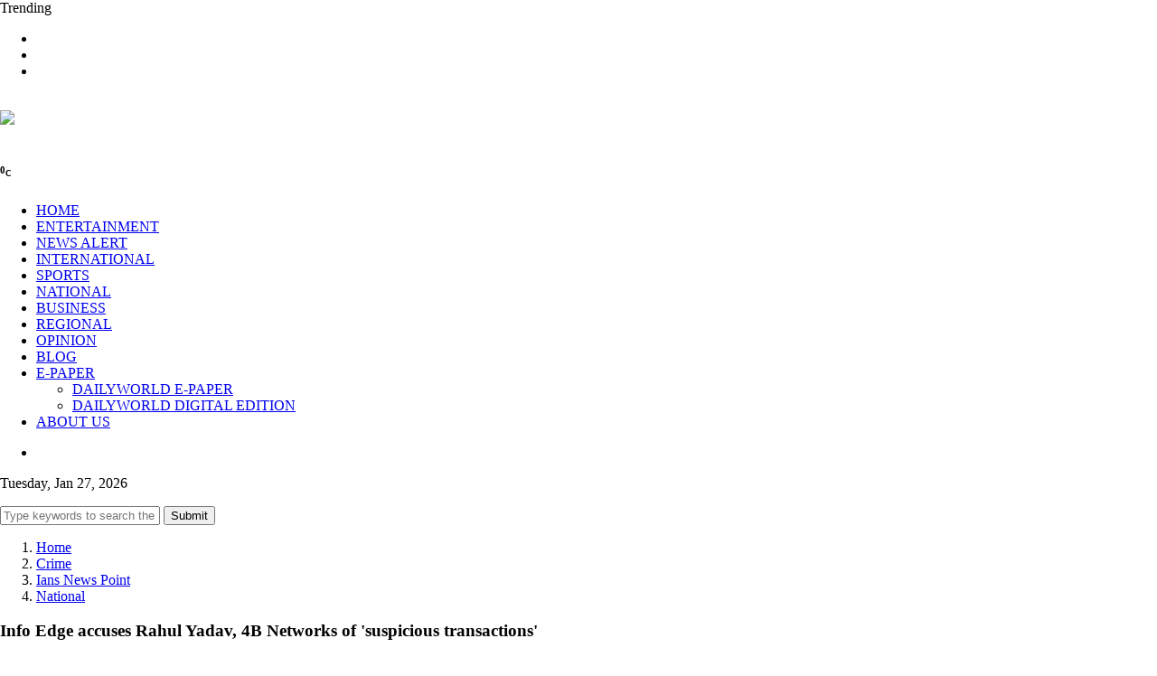

--- FILE ---
content_type: text/html; charset=UTF-8
request_url: https://dailyworld.in/crime/info-edge-accuses-rahul-yadav-4b-networks-of-suspicious-transactions-485548.html
body_size: 11567
content:




    <!DOCTYPE html>
    <html xmlns="http://www.w3.org/1999/xhtml" lang="en-US" itemscope itemtype="http://schema.org/NewsArticle">
    <head>
        <meta charset="UTF-8">
        <meta http-equiv="X-UA-Compatible" content="IE=edge">
        <meta http-equiv="Content-Security-Policy" content="upgrade-insecure-requests">
        <!-- fb & Whatsapp -->
        <!--meta charset="UTF-8"-->
        <link rel="shortcut icon" type="image/png" href="https://dailyworld.in/assets/images/DWN/dw_icon_48x48.png"> 
        <title>Info Edge accuses Rahul Yadav, 4B Networks of 'suspicious transactions' -Agencies | Crime -  Dailyworld.in</title>
        <meta name="description" content="New Delhi, Nov 14 : Tech and Internet company Info Edge has accused Rahul Bhoopsingh Yadav's Broker Network (4B Networks Private Limited) of allegedly undertaki| Dailyworld.in" />
        <meta name="robots" content="index, follow" />
        <meta name="robots" content="max-image-preview:large" />
		<meta name="atdlayout"  content="articlepage"/>
        <meta name="name" content="Dailyworld Newspaper" />
        <meta name="author" content="Dailyworld News Desk" />
        <link rel="alternate" type="application/rss+xml" title="DailyWorld News - The First International Newspaper From India" href="https://dailyworld.in/rss/feeds/crime/rssfeed.xml" />
        
        
        <!-- Site Name, Title, and Description to be displayed -->
        <meta name="og:type" content="website" />
        <meta property="og:site_name" content="Dailyworld Newspaper" />
        <meta property="og:title" content="Info Edge accuses Rahul Yadav, 4B Networks of 'suspicious transactions' -Agencies | Crime -  Dailyworld.in" />
        <meta property="og:description" content="New Delhi, Nov 14 : Tech and Internet company Info Edge has accused Rahul Bhoopsingh Yadav's Broker Network (4B Networks Private Limited) of allegedly undertaki| Dailyworld.in" />
        <meta property="og:image" content="https://dailyworld.in/assets/images/newsImages/large.png" />
        <meta property="og:image" itemprop="image" content="https://dailyworld.in/assets/images/newsImages/large.png" />
        <meta property="og:url" content="https://dailyworld.in/crime/info-edge-accuses-rahul-yadav-4b-networks-of-suspicious-transactions-485548.html" />
        <meta property="og:image:alt" content="Info Edge accuses Rahul Yadav, 4B Networks of 'suspicious transactions' -Agencies | Crime -  Dailyworld.in" />
        <meta property="og:updated_time" content="2023-11-14T20:01:00+05:30"/>

        
        
        <meta name="google-site-verification" content="1dlgmdXKgvxTepb9l7ewVDo06Pgqzsv2berXtk4riU4" />
        
        
        
        <!--meta name="publish-date" content="2023-11-14T20:01:00+05:30"/-->
		<!--meta name="created-date" content="2023-11-14T20:01:00+05:30"/-->
        <!--meta name="modified-date" content="2023-11-14T20:01:00+05:30"/-->
		<!--meta property="article:published_time" content="2023-11-14T20:01:00+05:30"/-->
		<!--meta property="article:modified_time" content="2023-11-14T20:01:00+05:30"/-->
		
		
		<meta name="cXenseParse:articleid" content="485548"/>
		<meta name="cXenseParse:thg-articleid" content="485548"/>
		<meta name="cXenseParse:thg-articletype" content="storyline"/>
		<meta property="article:section" content="Daily World News Article"/>
		<meta property="article:tag" content="Crime,Ians news point,National,"/>
		<meta property="article:tag" content="networks crore company,yadavs realtech complaint,eow network broker,"/>
		<meta name="article:author" content="Dailyworld News Desk" />
		<meta name="keywords" content="networks crore company,yadavs realtech complaint,eow network broker,"/>
		<meta name="news_keywords" content="networks crore company,yadavs realtech complaint,eow network broker,"/>
		
		<meta itemprop="name" content="Info Edge accuses Rahul Yadav, 4B Networks of 'suspicious transactions' -Agencies | Crime -  Dailyworld.in" />
		<meta itemprop="author" content="Dailyworld News Desk" />
		<meta itemprop="headline" content="Info Edge accuses Rahul Yadav, 4B Networks of 'suspicious transactions' -Agencies | Crime -  Dailyworld.in" />
        <meta itemprop="description" content="New Delhi, Nov 14 : Tech and Internet company Info Edge has accused Rahul Bhoopsingh Yadav's Broker Network (4B Networks Private Limited) of allegedly undertaki| Dailyworld.in | Dailyworld.in" />
        <meta itemprop="image" content="https://dailyworld.in/assets/images/newsImages/large.png" />
        <meta itemprop="thumbnailUrl" href="https://dailyworld.in/assets/images/newsImages/large.png?width=500&amp;height=300" />
        <span itemprop="thumbnail"  itemscope="" itemtype="https://schema.org/ImageObject">
        <link itemprop="url"
    	    href="https://dailyworld.in/assets/images/newsImages/large.png?width=500&amp;height=300">
        </span>
        
        
        <meta itemprop="datePublished" content="2023-11-14T20:01:00+05:30"/>
        <meta itemprop="dateModified" content="2023-11-14T20:01:00+05:30"/>

      
      
        <link rel="icon" type="image/png" sizes="16x16" href="https://dailyworld.in/assets/images/DWN/dw_icon_16x16.png">
        <link rel="icon" type="image/png" sizes="32x32" href="https://dailyworld.in/assets/images/DWN/dw_icon_32x32.png">
        <link rel="icon" type="image/png" sizes="48x48" href="https://dailyworld.in/assets/images/DWN/dw_icon_48x48.png">
        <link rel="icon" type="image/png" sizes="120x120" href="https://dailyworld.in/assets/images/DWN/dw_logo_120x120.png">
        <link rel="icon" type="image/png" sizes="128x128" href="https://dailyworld.in/assets/images/DWN/dw_icon_128x128.png">
        <link rel="icon" href="https://dailyworld.in/assets/images/DWN/dw_favicon.ico" type="image/x-icon">
        <link rel="alternate icon" href="https://dailyworld.in/assets/images/DWN/dw_favicon.ico"  type="image/x-icon">
        <link rel="manifest" href="https://dailyworld.in/assets/images/DWN/dw-site.webmanifest">
        <link rel="mask-icon" href="https://dailyworld.in/assets/images/DWN/dw_favicon.svg" color="#000000">
        <link rel="apple-touch-icon" sizes="180x180" href="https://dailyworld.in/assets/images/DWN/dw-apple-touch-icon_180x180.png">


        <meta name="viewport" content="width=device-width, initial-scale=1, shrink-to-fit=no" >
        
        <!--link rel="canonical" href="<--?=Yii::$app->params['ogUrl']?>" /-->

    
        <!-- Global site tag (gtag.js) - Google Analytics -->

        <script async src="https://www.googletagmanager.com/gtag/js?id=UA-74838046-1"></script>
        

         <script async custom-element="amp-iframe" src="https://cdn.ampproject.org/v0/amp-iframe-0.1.js"></script>
        <script async src="https://cdn.ampproject.org/v0.js"></script>
        
        <!-- Import the amp-youtube component -->
        <script async custom-element="amp-youtube" src="https://cdn.ampproject.org/v0/amp-youtube-0.1.js"></script>

        <script type="application/ld+json">
        {
            "@context": "https://schema.org",
            "@type": "SiteNavigationElement",
            "name": [
                "Home",
                "Entertainment",
                "Newsalert",
                "International",
                "sports",
                "India News",
                "Business",
                "Indian Regional News",
                "Daily World Opinion",
                "Daily World Blog",
                "Dailyworld ePaper",
                "Dailyworld About Us"
                
            ],
            "url": [
                "https://www.dailyworld.in/",
                "https://www.dailyworld.in/category/entertainment.html",
                "https://www.dailyworld.in/category/newsalert.html",
                "https://www.dailyworld.in/category/international.html",
                "https://www.dailyworld.in/category/sports.html",
                "https://www.dailyworld.in/category/national.html",
                "https://www.dailyworld.in/category/business.html",
                "https://www.dailyworld.in/category/regional.html",
                "https://www.dailyworld.in/category/opinion.html",
                "https://www.dailyworld.in/category/blog.html",
                "https://epaper.dailyworld.in/",
                "https://www.dailyworld.in/about-us.html"
            ]
        }
        </script>
        
        <script type="application/ld+json">
                        {
                        
                            "@context":"https://schema.org",
                            "@type": "NewsMediaOrganization",
                            "name":"Dailyworld Communications India Private Limited",
                            "url":"https://www.dailyworld.in",
                            "logo":
                            {
                                "@context": "http://schema.org", 
                                "@type":"ImageObject",
                                "url":"https://dailyworld.in/assets/images/newsImages/large.png"
                            },
                            "address":{
                                "@type":"PostalAddress",
                                "streetAddress":"4th Floor, SCO 133-135, Bridge Market, 17C, Sector 17",
                                "addressLocality":"Chandigarh",
                                "addressRegion":"India",
                                "postalCode":"160 017",
                                "addressCountry":"IN"
                            },
                            "contactPoint":{
                                "@type":"ContactPoint",
                                "telephone":"+91 – 172 - 465 0244",
                                "contactType":"Office Desk",
                                "areaServed":"IN",
                                "availableLanguage":"English",
                                "hoursAvailable":{
                                    "opens":"09:00",
                                    "closes":"18:00"
                                    }
                            },
                            "sameAs":[
                            "https://in.linkedin.com/company/dailyworld",
                            "https://www.facebook.com/dailyworldmarathonchandigarh",
                            "https://x.com/DailyWorldChd",
                            "https://www.instagram.com/dailyworld_marathon",
                            "https://www.youtube.com/DailyworldTVNews",
                            "https://www.facebook.com/dailyworldgroup"
                            ]
                            
                        }
                        </script>        
        
        
        <script>
            window.dataLayer = window.dataLayer || [];

            function gtag() {
                dataLayer.push(arguments);
            }

            gtag('js', new Date());

            gtag('config', 'UA-74838046-1');
        </script>
        <script async custom-element="amp-auto-ads" src="https://cdn.ampproject.org/v0/amp-auto-ads-0.1.js"></script>
<!---->
<!--        <script data-ad-client="ca-pub-2531527954745046" async-->
<!--                src="https://pagead2.googlesyndication.com/pagead/js/adsbygoogle.js"></script>-->

        <script async src="https://pagead2.googlesyndication.com/pagead/js/adsbygoogle.js?client=ca-pub-4519852274914090"
                crossorigin="anonymous"></script>


        <!-- Google Tag Manager -->
        <script>(function (w, d, s, l, i) {
                w[l] = w[l] || [];
                w[l].push({
                    'gtm.start':
                        new Date().getTime(), event: 'gtm.js'
                });
                var f = d.getElementsByTagName(s)[0],
                    j = d.createElement(s), dl = l != 'dataLayer' ? '&l=' + l : '';
                j.async = true;
                j.src =
                    'https://www.googletagmanager.com/gtm.js?id=' + i + dl;
                f.parentNode    .insertBefore(j, f);
            })(window, document, 'script', 'dataLayer', 'GTM-K95PV7');</script>
        <!-- End Google Tag Manager -->

                <!--title>Info Edge accuses Rahul Yadav, 4B Networks of &#039;suspicious transactions&#039; -Agencies | Crime -  Dailyworld.in</title-->
        <meta name="csrf-param" content="_csrf-frontend">
<meta name="csrf-token" content="2ouhajoZOXpD4INS4AJraQD804PBNU9Eo3R2j-7xJ7S0xdsIdHdXOyXT7ziIdh1cTbWftPReKi3nLiTmm7xjxQ==">

<link href="/assets/css/bootstrap.min.css" rel="stylesheet">
<link href="/assets/css/font-awesome.min.css" rel="stylesheet">
<link href="/assets/css/magnific-popup.css" rel="stylesheet">
<link href="/assets/css/nice-select.css" rel="stylesheet">
<link href="/assets/css/slick.css" rel="stylesheet">
<link href="/assets/css/stellarnav.css" rel="stylesheet">
<link href="/assets/css/default.css" rel="stylesheet">
<link href="/assets/css/style.css" rel="stylesheet">
<script> 
            var SITE_URL = '';
        </script>        
         <script async src="https://securepubads.g.doubleclick.net/tag/js/gpt.js"></script>
        <script>
                window.googletag = window.googletag || {cmd: []};
                googletag.cmd.push(function() {
                googletag.defineSlot('/23201926761/EngilshWebBannerKhedanWatanPunjabDiyan', [300, 250], 'div-gpt-ad-1724779317601-0').addService(googletag.pubads());
                googletag.pubads().enableSingleRequest();
                googletag.enableServices();
            });
        </script>


    </head>
    <body class="home-2-bg">

        <!--====== PRELOADER PART ENDS ======-->
    <!--====== HEADER PART START ======-->

<header class="header-area header-style-2 header-style-4">
    <h1 style="display: none;">Info Edge accuses Rahul Yadav, 4B Networks of 'suspicious transactions' -Agencies | Crime -  Dailyworld.in</h1>
    <div class="header-topbar">
        <div class="container custom-container">
            <div class="row align-items-center">
                <div class="col-lg-8">
                    <div class="topbar-trending">
                        <span>Trending</span>
                        <div class="trending-slider">
                            <div class="trending-item">
                            </div>
                        </div>
                    </div>
                </div>
                <div class="col-lg-4">
                    <div class="topbar-social d-flex align-items-center">
                        <div class="social">
                            <ul>
                                <li><a href="https://www.facebook.com/dailyworldchandigarh/"><i
                                                class="fab fa-facebook-f"></i></a></li>
                                <li><a href="https://twitter.com/DailyWorldChd"><i class="fab fa-twitter"></i></a></li>
                                <li><a href="https://www.youtube.com/@DailyworldTVNews"><i
                                                class="fab fa-youtube"></i></a></li>
                            </ul>
                        </div>
                    </div>
                </div>
            </div>
        </div>
    </div>
    <div class="header-centerbar">
        <div class="container custom-container">
            <div class="row align-items-center">
                <div class="col-lg-3 col-md-5">
                    <div class="logo">
                        <a href="/">
                            <img src="/assets/images/logo.png" alt="">
                        </a>
                    </div>
                </div>
                <div class="col-lg-7 col-md-7">
                    <div class="header-search">
                        <a href="https://dailyworldmarathon.com/">
                            <img src="/assets/images/DWN/dailyworld-marathon.jpg">
                        </a>
                    </div>
                </div>
                <div class="col-lg-2">
                    <div class="header-temperature justify-content-end d-none d-lg-flex align-items-center">
                        <div class="icon">
                            <img src="/assets/images/temperature-icon.svg" alt="">
                        </div>
                        <div class="temperature-content text-center">
                            <h5 class="title">
                                <span id="temperature"></span><sup>0<sub>C</sub></sup>
                            </h5>
                            <p><span id="city"></span></p>
                        </div>

                    </div>
                </div>
            </div>
        </div>
    </div>
    
    <div class="header-menubar">
        <div class="container custom-container">
            <div class="menubar-bg">
                <div class="row align-items-center">
                    <div class="col-lg-10 col-sm-3 col-3">
                        <div class="header-menu-2 header-menu-style-2">
                            <div class="stellarnav">
                                <ul>
                                    <li>
                                        <a                                                 href="/">
                                            HOME </a>
                                    </li>
                                    <li>
                                        <a                                                 href="https://dailyworld.in/category/entertainment.html">ENTERTAINMENT </a>
                                    </li>
                                    <li>
                                        <a                                                 href="https://dailyworld.in/category/newsalert.html">NEWS
                                            ALERT </a></li>
                                    <li>
                                        <a                                                 href="https://dailyworld.in/category/international.html">INTERNATIONAL </a>
                                    </li>
                                    <li>
                                        <a                                                 href="https://dailyworld.in/category/sports.html">SPORTS
                                        </a>
                                    </li>
                                    <li>
                                        <a                                                 href="https://dailyworld.in/category/national.html">NATIONAL
                                        </a>
                                    </li>
                                    <li>
                                        <a                                                 href="https://dailyworld.in/category/business.html">BUSINESS
                                        </a>
                                    </li>
                                    <li>
                                        <a                                                 href="https://dailyworld.in/category/regional.html">REGIONAL
                                        </a>
                                    </li>
                                    <li>
                                        <a                                                 href="https://dailyworld.in/category/opinion.html">OPINION
                                        </a>
                                    </li>
                                    <li>
                                        <a                                                 href="https://dailyworld.in/category/blog.html">BLOG</a>
                                    </li>
                                    <li class="has-sub"><a href="javascript:void(0)">E-PAPER</a>
                                        <ul>
                                            <li>
                                                <a  href="https://epaper.dailyworld.in/"> DAILYWORLD E-PAPER</a>
                                            </li>
                                            <li>
                                                <a  href="https://dailyworld.in/download-pdf.html"> DAILYWORLD DIGITAL EDITION</a>
                                            </li>
                                        </ul>
                                    </li>
                                    <li>
                                        <a                                                 href="https://dailyworld.in/about-us.html">ABOUT
                                            US</a></li>
                                </ul>
                            </div><!-- .stellarnav -->
                        </div>
                    </div>
                    <div class="col-lg-2 col-sm-9 col-9">
                        <div class="header-menu-rightbar">
                            <div class="header-menu-search">
                                <ul id="search-box">
                                    <li class="ml-2 mr-2">
                                        <span> <i class="fa fa-search"></i> </span>
                                    </li>
                                </ul>
                            </div>
                            <div class="header-date">
                                <p>
                                    Tuesday, Jan 27, 2026                                </p>
                            </div>
                        </div>
                    </div>
                </div>
            </div>
        </div>
    </div>
    
   
    
</header>

<!--====== HEADER PART ENDS ======-->
    <form action="https://dailyworld.in/search.html" method="get">
    <div id="searchBoxContainer">
        <span class="closeButton" id="closeButton"> <i class="fa fa-times"></i> </span>
        <input type="text" id="searchBox" placeholder="Type keywords to search the news..." name="q">
        <button type="submit" id="searchSubmit">Submit</button>
    </div>
</form>
        
    <script type="application/ld+json">
    {
        "@context": "https://schema.org",
        "@type": "BreadcrumbList",
        "itemListElement": 
        [
            {
            "@type": "ListItem",
            "position": 1,
            "item": {
                "@id": "https://www.dailyworld.in",
                "name": "Dailyworld News"
                }
            },
            {
            "@type": "ListItem",
            "position": 2,
            "item": {
                "@id": "https://dailyworld.in/category/Crime.html",
                "name": "Dailyworld News | Crime"
                }
            },
            {
            "@type": "ListItem",
            "position": 3,
            "item": {
                "@id": "https://dailyworld.in/crime/info-edge-accuses-rahul-yadav-4b-networks-of-suspicious-transactions-485548.html",
                "name": "Info Edge accuses Rahul Yadav, 4B Networks of 'suspicious transactions' -Agencies | Crime -  Dailyworld.in"
                }
            }
        ]
    }
    </script>
    
    
    <script type="application/ld+json">
    {
        "@context": "https://schema.org",
        "@type": "ImageObject", 
        "name": "Info Edge accuses Rahul Yadav, 4B Networks of 'suspicious transactions' -Agencies | Crime -  Dailyworld.in",
        "description": "Info Edge accuses Rahul Yadav, 4B Networks of 'suspicious transactions' -Agencies | Crime -  Dailyworld.in",
        "url": "https://dailyworld.in/assets/images/newsImages/large.png?size=1280:720",
        "height": "720",
        "width": "1280"
    }
    
    </script>
    
    <script type="application/ld+json">
    {
        "@context": "https://schema.org",
        "@type": "NewsArticle",
        "mainEntityOfPage": {
            "@type": "WebPage",
            "@id": "https://dailyworld.in/crime/info-edge-accuses-rahul-yadav-4b-networks-of-suspicious-transactions-485548.html"
        },
        "isPartOf": {
            "@type": "CreativeWork",
            "name": "Dailyworld India",
            "url": "https://www.dailyworld.in"
        },
        "headline": "Info Edge accuses Rahul Yadav, 4B Networks of 'suspicious transactions' -Agencies | Crime -  Dailyworld.in",
        "associatedMedia": {
            "@type": "ImageObject",
            "representativeOfPage": "http://schema.org/True",
            "description": "Info Edge accuses Rahul Yadav, 4B Networks of 'suspicious transactions' -Agencies | Crime -  Dailyworld.in",
            "url": "https://dailyworld.in/assets/images/newsImages/large.png?size=1280:720",
            "height": "720",
            "width": "1280"
        },
        "image": {
            "@type": "ImageObject", 
            "representativeOfPage": "http://schema.org/True",
            "contentUrl": "https://dailyworld.in/assets/images/newsImages/large.png?size=1280:720",
            "description": "Info Edge accuses Rahul Yadav, 4B Networks of 'suspicious transactions' -Agencies | Crime -  Dailyworld.in",
            "url": "https://dailyworld.in/assets/images/newsImages/large.png?size=1280:720",
            "height": "720",
            "width": "1280"
        },
        "datePublished": "2023-11-14T20:01:00+05:30",
        "dateModified": "2023-11-14T20:01:00+05:30",
        "author":
        [
            {
            "@type": "Person",
            "name": "Dailyworld News Desk"
            }
        ],
        "publisher": 
        {
            "@type": "NewsMediaOrganization",
            "name":"Dailyworld Communications India Private Limited",
            "url":"https://www.dailyworld.in",
            "logo":
            {
                "@type":"ImageObject",
                "url":"https://dailyworld.in/assets/images/newsImages/large.png"
            }
        },
        "description": "New Delhi, Nov 14 : Tech and Internet company Info Edge has accused Rahul Bhoopsingh Yadav's Broker Network (4B Networks Private Limited) of allegedly undertaki| Dailyworld.in| Latest News on Dailyworld India - Crime"
    }
    </script>
        
    
    

<script src="https://platform.linkedin.com/in.js" type="text/javascript">lang: en_US</script>

<section class="post-layout-1-area post-layout-3-area pb-80">
    <div class="container">
        <div class="row">
            <div class="col-lg-12">
                <div class="about-author-content">
                    <nav aria-label="breadcrumb">
                        <ol class="breadcrumb">
                            <li class="breadcrumb-item"><a
                                        href="https://dailyworld.in/index.html">Home</a></li>
                                                            <li class="breadcrumb-item">
                                    <a href="https://dailyworld.in/category/crime.html">
                                        Crime                                    </a>
                                </li>
                                                                                        <li class="breadcrumb-item">
                                    <a href="https://dailyworld.in/category/ians-news-point.html">
                                        Ians News Point                                    </a>
                                </li>
                                                                                        <li class="breadcrumb-item">
                                    <a href="https://dailyworld.in/category/national.html">
                                        National                                    </a>
                                </li>
                                                                                                            </ol>
                    </nav>
                </div>
            </div>
            <div class="col-lg-8">
                <div class="post-layout-top-content post-layout-top-content-3">
                    <div class="post-content">
                        <!--h3 class="title"> Info Edge accuses Rahul Yadav, 4B Networks of 'suspicious transactions'?</h3-->
                        <h3 class="title">Info Edge accuses Rahul Yadav, 4B Networks of 'suspicious transactions'</h3>
                        <div class="post-author">
                            <div class="author-info">
                                <div class="thumb">
                                    <img src="/assets/images/author.png" alt="">
                                </div>
                                <h5 class="title"></h5>
                                <ul>
                                    <li>Posted: November 14, 2023</li>
                                    <li>Updated: 08:01 pm</li>
                                </ul>
                            </div>
                            <div class="author-social">
                                <ul>
                                    <li>
                                        <a href="javascript:void(0)" onclick="shareOnFacebook('https://dailyworld.in/crime/info-edge-accuses-rahul-yadav-4b-networks-of-suspicious-transactions-485548.html')">
                                            <i class="fab fa-facebook-f"></i>
                                        </a>
                                    </li>
                                    <li>
                                        <a href="" onclick="shareOnTwitter('https://dailyworld.in/crime/info-edge-accuses-rahul-yadav-4b-networks-of-suspicious-transactions-485548.html', 'Info Edge accuses Rahul Yadav, 4B Networks of 'suspicious transactions' -Agencies')">
                                            <i class="fab fa-twitter"></i>
                                        </a>
                                    </li>
                                    <li>
                                        <a href="" onclick="shareOnLinkedIn('https://dailyworld.in/crime/info-edge-accuses-rahul-yadav-4b-networks-of-suspicious-transactions-485548.html')"><i
                                                    class="fab fa-linkedin"></i></a>
                                    </li>
                                    <li><a href="" onclick="shareViaEmail('https://dailyworld.in/crime/info-edge-accuses-rahul-yadav-4b-networks-of-suspicious-transactions-485548.html')"><i
                                                    class="fas fa-envelope"></i></a></li>
                                    <li><a href=""
                                           onclick="shareOnPinterest('/assets/images/newsImages/large.png','https://dailyworld.in/crime/info-edge-accuses-rahul-yadav-4b-networks-of-suspicious-transactions-485548.html')"<i
                                                class="fab fa-pinterest"></i></a></li>
                                    <li><a href="" onclick="shareOnTumblr('Info Edge accuses Rahul Yadav, 4B Networks of 'suspicious transactions' -Agencies','https://dailyworld.in/crime/info-edge-accuses-rahul-yadav-4b-networks-of-suspicious-transactions-485548.html')"><i
                                                    class="fab fa-tumblr"></i></a></li>
                                    <li><a href="https://wa.me/?text=https://dailyworld.in/crime/info-edge-accuses-rahul-yadav-4b-networks-of-suspicious-transactions-485548.html" target="_blank"><i
                                                    class="fab fa-whatsapp"></i></a></li>
                                </ul>
                            </div>
                        </div>
                        <div class="thumb">
                                                            <img src="/assets/images/newsImages/large.png"
                                     alt="Info Edge accuses Rahul Yadav, 4B Networks of 'suspicious transactions'?">
                                                    </div>
                    </div>
                    <div class="post-text mt-20">
                        New Delhi, Nov 14 : Tech and Internet company Info Edge has accused Rahul Bhoopsingh Yadav's Broker Network (4B Networks Private Limited) of allegedly undertaking 'suspicious transactions' with 4B Realtech Pvt Ltd, a company started by an associate of Yadav.


According to a report in a media outlet, Info Edge alleged in a complaint with the Economic Offences Wing (EOW) of Mumbai Police that 4B Networks advanced a Rs 10 crore loan to 4B Realtech. 

The money was later transferred to a close associate of Yadav, the complaint alleged.

'The complainant has reasons to believe that a substantial amount from such loan was transferred by 4B Realtech to Aceuser, a company in which Yadav's wife is a majority shareholder. The complainant company (Info Edge) believes that such transactions were made with a view to moving money from 4B Networks,' Info Edge alleged in the complaint.

Info Edge lost around Rs 532 crore after writing off its investment in Yadav's Broker Network (4B Networks Private Limited).

While Info Edge's cash infusion in Broker Network was Rs 288 crore, the rest is the notional loss from a higher valuation that the startup had reached. 

The proptech startup had a valuation of Rs 719 crore before Info Edge had to write down its entire investment.

Info Edge has a 59 percent stake in 4B Networks.

Following a complaint by Info Edge, the proprietors of Naukri.com, the EOW is now probing the case pertaining to allegedly transferring a part of the investors' monies to another company where Rahul's wife Karishma Yadav is the co-owner and a CEO.

 /IANS                    </div>
                </div>
                <div class="post-reader-text post-reader-text-2 post-reader-text-3 pt-50">
                    <div class="row">
                                                    <div class="col-md-6">
                                <div class="post-reader-prev">
                                    <span>PREVIOUS NEWS <i class="fal fa-angle-right"></i></span>
                                    <h4 class="title">
                                        <a href="https://dailyworld.in/politics/the-whole-world-knows-my-caste-proclaims-grand-old-maratha-sharad-pawar-485547.html">
                                            The whole world knows my caste, proclaims Grand Old Maratha Sharad Pawar                                        </a>
                                    </h4>
                                </div>
                            </div>
                                                                            <div class="col-md-6">
                                <div class="post-reader-prev">
                                    <span>NEXT NEWS <i class="fal fa-angle-right"></i></span>
                                    <h4 class="title">
                                        <a href="https://dailyworld.in/breaking-photo/giridhar-aramane-with-das-probationers-485549.html">
                                            Giridhar Aramane with DAS probationers                                        </a>
                                    </h4>
                                </div>
                            </div>
                                            </div>
                </div>
            </div>
            <div class="col-lg-4">
                <div class="post_gallery_sidebar mt-20">
                    <div class="trending-sidebar mt-20">
                        <div class="section-title">
                            <h1 class="title">Latest News</h1>
                        </div>
                        <div class="trending-news-post-items">
                                                                                                <div class="gallery_item">
                                        <div class="gallery_item_thumb">
                                                                                            <img src="/assets/images/newsImages/thumb20/thumb20.png"
                                                     alt="Salman Khan urges all Ã¢â‚¬Ëœchota chota nanna muna desh bhaktsÃ¢â‚¬â„¢ to love their Maatrubhumi on Republic DayÃ‚Â ?">
                                                                                    </div>
                                        <div class="gallery_item_content">
                                            <div class="post-meta">
                                                <div class="meta-categories">
                                                                                                            <a href="https://dailyworld.in/category/entertainment.html">
                                                            Entertainment                                                        </a>
                                                                                                    </div>
                                                <div class="meta-date">
                                                    <span>January 27, 2026, 12:45 AM</span>
                                                </div>
                                            </div>
                                            <h4 class="title">
                                                <a href="https://dailyworld.in/entertainment/salman-khan-urges-all-chota-chota-nanna-muna-desh-bhakts-to-love-their-maatrubhumi-on-republic-day-659817.html">
                                                    Salman Khan urges all Ã¢â‚¬Ëœchota chota nanna muna desh bhaktsÃ¢â‚                                                    ...
                                                </a>
                                            </h4>
                                        </div>
                                    </div>
                                                                    <div class="gallery_item">
                                        <div class="gallery_item_thumb">
                                                                                            <img src="/assets/images/newsImages/thumb20/thumb20.png"
                                                     alt="Fierce encounter between Assam Rifles and insurgents in Arunachal's Changlang">
                                                                                    </div>
                                        <div class="gallery_item_content">
                                            <div class="post-meta">
                                                <div class="meta-categories">
                                                                                                            <a href="https://dailyworld.in/category/national.html">
                                                            National                                                        </a>
                                                                                                    </div>
                                                <div class="meta-date">
                                                    <span>January 27, 2026, 12:42 AM</span>
                                                </div>
                                            </div>
                                            <h4 class="title">
                                                <a href="https://dailyworld.in/national/fierce-encounter-between-assam-rifles-and-insurgents-in-arunachals-changlang-659816.html">
                                                    Fierce encounter between Assam Rifles and insurgents in Arunachal's Changlang                                                    ...
                                                </a>
                                            </h4>
                                        </div>
                                    </div>
                                                                    <div class="gallery_item">
                                        <div class="gallery_item_thumb">
                                                                                            <img src="/assets/images/newsImages/thumb20/thumb20.png"
                                                     alt="Telangana CM begins executive education at Harvard University">
                                                                                    </div>
                                        <div class="gallery_item_content">
                                            <div class="post-meta">
                                                <div class="meta-categories">
                                                                                                            <a href="https://dailyworld.in/category/national.html">
                                                            National                                                        </a>
                                                                                                    </div>
                                                <div class="meta-date">
                                                    <span>January 27, 2026, 12:38 AM</span>
                                                </div>
                                            </div>
                                            <h4 class="title">
                                                <a href="https://dailyworld.in/national/telangana-cm-begins-executive-education-at-harvard-university-659815.html">
                                                    Telangana CM begins executive education at Harvard University                                                    ...
                                                </a>
                                            </h4>
                                        </div>
                                    </div>
                                                                    <div class="gallery_item">
                                        <div class="gallery_item_thumb">
                                                                                            <img src="/assets/images/newsImages/thumb20/thumb20.png"
                                                     alt="Debinna Bonnerjee Ã¢â‚¬Ëœshows upÃ¢â‚¬â„¢ despite being tired for her baby girls, drapes them in Nauvaari sarees on Republic Day?">
                                                                                    </div>
                                        <div class="gallery_item_content">
                                            <div class="post-meta">
                                                <div class="meta-categories">
                                                                                                            <a href="https://dailyworld.in/category/entertainment.html">
                                                            Entertainment                                                        </a>
                                                                                                    </div>
                                                <div class="meta-date">
                                                    <span>January 26, 2026, 11:19 PM</span>
                                                </div>
                                            </div>
                                            <h4 class="title">
                                                <a href="https://dailyworld.in/entertainment/debinna-bonnerjee-shows-up-despite-being-tired-for-her-baby-girls-drapes-them-in-nauvaari-sarees-on-republic-day-659814.html">
                                                    Debinna Bonnerjee Ã¢â‚¬Ëœshows upÃ¢â‚¬â„¢ despite being tired                                                     ...
                                                </a>
                                            </h4>
                                        </div>
                                    </div>
                                                                    <div class="gallery_item">
                                        <div class="gallery_item_thumb">
                                                                                            <img src="/assets/images/newsImages/thumb20/thumb20.png"
                                                     alt="Yunus govt in Bangladesh will be remembered for absence of strategic approach">
                                                                                    </div>
                                        <div class="gallery_item_content">
                                            <div class="post-meta">
                                                <div class="meta-categories">
                                                                                                            <a href="https://dailyworld.in/category/international.html">
                                                            International                                                        </a>
                                                                                                    </div>
                                                <div class="meta-date">
                                                    <span>January 26, 2026, 11:17 PM</span>
                                                </div>
                                            </div>
                                            <h4 class="title">
                                                <a href="https://dailyworld.in/international/yunus-govt-in-bangladesh-will-be-remembered-for-absence-of-strategic-approach-659813.html">
                                                    Yunus govt in Bangladesh will be remembered for absence of strategic approach                                                    ...
                                                </a>
                                            </h4>
                                        </div>
                                    </div>
                                                                    <div class="gallery_item">
                                        <div class="gallery_item_thumb">
                                                                                            <img src="/assets/images/newsImages/thumb20/thumb20.png"
                                                     alt="Pak terror groups involved in targetting Chinese investments in Afghanistan: Analysts">
                                                                                    </div>
                                        <div class="gallery_item_content">
                                            <div class="post-meta">
                                                <div class="meta-categories">
                                                                                                            <a href="https://dailyworld.in/category/international.html">
                                                            International                                                        </a>
                                                                                                    </div>
                                                <div class="meta-date">
                                                    <span>January 26, 2026, 11:16 PM</span>
                                                </div>
                                            </div>
                                            <h4 class="title">
                                                <a href="https://dailyworld.in/international/pak-terror-groups-involved-in-targetting-chinese-investments-in-afghanistan-analysts-659812.html">
                                                    Pak terror groups involved in targetting Chinese investments in Afghanistan: Ana                                                    ...
                                                </a>
                                            </h4>
                                        </div>
                                    </div>
                                                                    <div class="gallery_item">
                                        <div class="gallery_item_thumb">
                                                                                            <img src="/assets/images/newsImages/thumb20/thumb20.png"
                                                     alt="Death toll in massive fire in Kolkata warehouse rises to 7">
                                                                                    </div>
                                        <div class="gallery_item_content">
                                            <div class="post-meta">
                                                <div class="meta-categories">
                                                                                                            <a href="https://dailyworld.in/category/national.html">
                                                            National                                                        </a>
                                                                                                    </div>
                                                <div class="meta-date">
                                                    <span>January 26, 2026, 11:15 PM</span>
                                                </div>
                                            </div>
                                            <h4 class="title">
                                                <a href="https://dailyworld.in/national/death-toll-in-massive-fire-in-kolkata-warehouse-rises-to-7-659811.html">
                                                    Death toll in massive fire in Kolkata warehouse rises to 7                                                    ...
                                                </a>
                                            </h4>
                                        </div>
                                    </div>
                                                                    <div class="gallery_item">
                                        <div class="gallery_item_thumb">
                                                                                            <img src="/assets/images/newsImages/thumb20/thumb20.png"
                                                     alt="Ã¢â‚¬ËœServing farmers is my only passion: Shivraj Singh Chouhan speaks to beneficiaries at Pusa?">
                                                                                    </div>
                                        <div class="gallery_item_content">
                                            <div class="post-meta">
                                                <div class="meta-categories">
                                                                                                            <a href="https://dailyworld.in/category/national.html">
                                                            National                                                        </a>
                                                                                                    </div>
                                                <div class="meta-date">
                                                    <span>January 26, 2026, 11:14 PM</span>
                                                </div>
                                            </div>
                                            <h4 class="title">
                                                <a href="https://dailyworld.in/national/serving-farmers-is-my-only-passion-shivraj-singh-chouhan-speaks-to-beneficiaries-at-pusa-659810.html">
                                                    Ã¢â‚¬ËœServing farmers is my only passion: Shivraj Singh Chouhan speaks                                                     ...
                                                </a>
                                            </h4>
                                        </div>
                                    </div>
                                                                    <div class="gallery_item">
                                        <div class="gallery_item_thumb">
                                                                                            <img src="/assets/images/newsImages/thumb20/thumb20.png"
                                                     alt="PM Modi condoles passing of renowned Tamil scholar Prof Gnanasundaram">
                                                                                    </div>
                                        <div class="gallery_item_content">
                                            <div class="post-meta">
                                                <div class="meta-categories">
                                                                                                            <a href="https://dailyworld.in/category/national.html">
                                                            National                                                        </a>
                                                                                                    </div>
                                                <div class="meta-date">
                                                    <span>January 26, 2026, 11:13 PM</span>
                                                </div>
                                            </div>
                                            <h4 class="title">
                                                <a href="https://dailyworld.in/national/pm-modi-condoles-passing-of-renowned-tamil-scholar-prof-gnanasundaram-659809.html">
                                                    PM Modi condoles passing of renowned Tamil scholar Prof Gnanasundaram                                                    ...
                                                </a>
                                            </h4>
                                        </div>
                                    </div>
                                                                    <div class="gallery_item">
                                        <div class="gallery_item_thumb">
                                                                                            <img src="/assets/images/newsImages/thumb20/thumb20.png"
                                                     alt="Rising unemployment, economic challenges threaten Pakistan's young generation: Report">
                                                                                    </div>
                                        <div class="gallery_item_content">
                                            <div class="post-meta">
                                                <div class="meta-categories">
                                                                                                            <a href="https://dailyworld.in/category/international.html">
                                                            International                                                        </a>
                                                                                                    </div>
                                                <div class="meta-date">
                                                    <span>January 26, 2026, 11:12 PM</span>
                                                </div>
                                            </div>
                                            <h4 class="title">
                                                <a href="https://dailyworld.in/international/rising-unemployment-economic-challenges-threaten-pakistans-young-generation-report-659808.html">
                                                    Rising unemployment, economic challenges threaten Pakistan's young generation: R                                                    ...
                                                </a>
                                            </h4>
                                        </div>
                                    </div>
                                                                    <div class="gallery_item">
                                        <div class="gallery_item_thumb">
                                                                                            <img src="/assets/images/newsImages/thumb20/thumb20.png"
                                                     alt="'Our journey was rooted in service': Padma Shri awardees Dr Rajendra Prasad and K.K. Thakral">
                                                                                    </div>
                                        <div class="gallery_item_content">
                                            <div class="post-meta">
                                                <div class="meta-categories">
                                                                                                            <a href="https://dailyworld.in/category/national.html">
                                                            National                                                        </a>
                                                                                                    </div>
                                                <div class="meta-date">
                                                    <span>January 26, 2026, 11:12 PM</span>
                                                </div>
                                            </div>
                                            <h4 class="title">
                                                <a href="https://dailyworld.in/national/our-journey-was-rooted-in-service-padma-shri-awardees-dr-rajendra-prasad-and-kk-thakral-659807.html">
                                                    'Our journey was rooted in service': Padma Shri awardees Dr Rajendra Prasad and                                                     ...
                                                </a>
                                            </h4>
                                        </div>
                                    </div>
                                                                                    </div>
                    </div>

                    <div class="sidebar-add pt-35">
                        <a href="https://dailyworldmarathon.com/">
                            <img src="/assets/images/DWN/dailyworld-marathon2.jpg"
                                 alt="ad">
                        </a>
                    </div>
                </div>
            </div>
        </div>
    </div>
</section>

<!--====== POST LAYOUT 1 PART ENDS ======-->

<!--====== LATEST NEWS PART START ======-->

<section class="latest-news-area">
    <div class="container">
        <div class="row">
            <div class="col-lg-12">
                <div class="section-title">
                    <h3 class="title">Related News</h3>
                </div>
            </div>
        </div>
        <div class="row">
                                                <div class="col-lg-3">
                        <div class="trending-news-item mb-30">
                            <div class="trending-news-thumb">
                                                                    <img src="/assets/images/newsImages/thumb40/thumb40.png"
                                         alt="Salman Khan urges all Ã¢â‚¬Ëœchota chota nanna muna desh bhaktsÃ¢â‚¬â„¢ to love their Maatrubhumi on Republic DayÃ‚Â ?">
                                                            </div>
                            <div class="trending-news-content">
                                <div class="post-meta">
                                    <div class="meta-categories">
                                                                                    <a href="https://dailyworld.in/category/entertainment.html">
                                                Entertainment                                            </a>
                                                                            </div>
                                    <div class="meta-date">
                                        <span>January 27, 2026</span>
                                    </div>
                                </div>
                                <h3 class="title">
                                    <a href="https://dailyworld.in/entertainment/salman-khan-urges-all-chota-chota-nanna-muna-desh-bhakts-to-love-their-maatrubhumi-on-republic-day-659817.html">
                                        Salman Khan urges all Ã¢â‚¬Ëœchota chota nanna muna desh bhaktsÃ¢â‚                                        ...
                                    </a>
                                </h3>
                                <p class="text">
                                    <br><br>Mumbai, January 27 : Bollywood superstar Salman Khan has a message for his â??chota chota nanna munna desh bhaktsâ?? in Republic Day.<br><br>The actor through an adorable video featuring                                    ...
                                </p>
                            </div>
                        </div>
                    </div>
                                    <div class="col-lg-3">
                        <div class="trending-news-item mb-30">
                            <div class="trending-news-thumb">
                                                                    <img src="/assets/images/newsImages/thumb40/thumb40.png"
                                         alt="Fierce encounter between Assam Rifles and insurgents in Arunachal's Changlang">
                                                            </div>
                            <div class="trending-news-content">
                                <div class="post-meta">
                                    <div class="meta-categories">
                                                                                    <a href="https://dailyworld.in/category/national.html">
                                                National                                            </a>
                                                                            </div>
                                    <div class="meta-date">
                                        <span>January 27, 2026</span>
                                    </div>
                                </div>
                                <h3 class="title">
                                    <a href="https://dailyworld.in/national/fierce-encounter-between-assam-rifles-and-insurgents-in-arunachals-changlang-659816.html">
                                        Fierce encounter between Assam Rifles and insurgents in Arunachal's Changlang                                        ...
                                    </a>
                                </h3>
                                <p class="text">
                                    <br><br>Itanagar, Jan 26 : An Assam Rifles Company Operating Base (COB) in Arunachal Pradeshâ??s Changlang district came under fire from armed insurgents on Monday, triggering a fierce exchange of fir                                    ...
                                </p>
                            </div>
                        </div>
                    </div>
                                    <div class="col-lg-3">
                        <div class="trending-news-item mb-30">
                            <div class="trending-news-thumb">
                                                                    <img src="/assets/images/newsImages/thumb40/thumb40.png"
                                         alt="Telangana CM begins executive education at Harvard University">
                                                            </div>
                            <div class="trending-news-content">
                                <div class="post-meta">
                                    <div class="meta-categories">
                                                                                    <a href="https://dailyworld.in/category/national.html">
                                                National                                            </a>
                                                                            </div>
                                    <div class="meta-date">
                                        <span>January 27, 2026</span>
                                    </div>
                                </div>
                                <h3 class="title">
                                    <a href="https://dailyworld.in/national/telangana-cm-begins-executive-education-at-harvard-university-659815.html">
                                        Telangana CM begins executive education at Harvard University                                        ...
                                    </a>
                                </h3>
                                <p class="text">
                                    <br><br>Hyderabad, Jan 26 : Telangana Chief Minister A. Revanth Reddy began his executive education at the famed Kennedy School at Harvard University, Cambridge, Massachusetts, with program orientation                                    ...
                                </p>
                            </div>
                        </div>
                    </div>
                                    <div class="col-lg-3">
                        <div class="trending-news-item mb-30">
                            <div class="trending-news-thumb">
                                                                    <img src="/assets/images/newsImages/thumb40/thumb40.png"
                                         alt="Debinna Bonnerjee Ã¢â‚¬Ëœshows upÃ¢â‚¬â„¢ despite being tired for her baby girls, drapes them in Nauvaari sarees on Republic Day?">
                                                            </div>
                            <div class="trending-news-content">
                                <div class="post-meta">
                                    <div class="meta-categories">
                                                                                    <a href="https://dailyworld.in/category/entertainment.html">
                                                Entertainment                                            </a>
                                                                            </div>
                                    <div class="meta-date">
                                        <span>January 26, 2026</span>
                                    </div>
                                </div>
                                <h3 class="title">
                                    <a href="https://dailyworld.in/entertainment/debinna-bonnerjee-shows-up-despite-being-tired-for-her-baby-girls-drapes-them-in-nauvaari-sarees-on-republic-day-659814.html">
                                        Debinna Bonnerjee Ã¢â‚¬Ëœshows upÃ¢â‚¬â„¢ despite being tired                                         ...
                                    </a>
                                </h3>
                                <p class="text">
                                    <br><br>Mumbai Jan 26 : Actress Debinna Bonnerjee took to her social media account to share an adorable video of her two little daughters singing the national anthem on republic day, dressed in Nauvaar                                    ...
                                </p>
                            </div>
                        </div>
                    </div>
                            
        </div>
    </div>
</section>

<!--====== LATEST NEWS PART ENDS ======-->

       <!-- /23201926761/EngilshWebBannerKhedanWatanPunjabDiyan -->
     <div id='div-gpt-ad-1724779317601-0' style='min-width: 300px; min-height: 250px;'>
        <script>
            googletag.cmd.push(function() { googletag.display('div-gpt-ad-1724779317601-0'); });
        </script>
    </div>

    
<footer class="footer-area">
    <div class="container">
        <div class="footer-widget-area">
            <div class="row">
                <div class="col-lg-8">
                    <div class="footer-widget-right-border">
                        <div class="row">
                            <div class="col-lg-5 col-md-5">
                                <div class="footer-logo">
                                    <a href="#"><img
                                                src="/assets/images/logowhite.png"
                                                alt=""></a>
                                    <p class="mt-10 text-white-50">
                                        DAILY WORLD, the first international newspaper from India, is published from
                                        Chandigarh and circulated across North India, including Punjab, Haryana,
                                        Chandigarh, Himachal Pradesh and New Delhi.
                                    </p>
                                    <p class="mt-10 text-white-50">
                                        The Daily World Group has several Online, App and e-paper editions. Through the
                                        digital versions the newspaper is circulated throughout India and the world. The
                                        newspaper was founded by its Editor-in-Chief Sh. Manish Tiwari and launched on
                                        January 1, 2016.
                                    </p>
                                    <ul>
                                        <li><a href="https://twitter.com/DailyWorldChd"><i class="fab fa-twitter"></i></a></li>
                                        <li><a href="https://www.facebook.com/dailyworldchandigarh/"><i class="fab fa-facebook-f"></i></a></li>
                                        <li><a href="https://www.youtube.com/@DailyworldTVNews"><i class="fab fa-youtube"></i></a></li>
                                        <li><a href="https://www.instagram.com/"><i class="fab fa-instagram"></i></a></li>
                                    </ul>
                                </div>

                            </div>
                            <div class="col-lg-3 col-md-3">
                                <div class="widget widget-list widget-list-2">
                                    <div class="section-title section-title-2">
                                        <h3 class="title">Categories</h3>
                                    </div>
                                    <div class="list d-flex justify-content-between">
                                        <ul>
                                            <li><a href="https://dailyworld.in/category/entertainment.html"> Entertainment</a></li>
                                            <li><a href="https://dailyworld.in/category/newsalert.html">News Alert</a></li>
                                            <li><a href="https://dailyworld.in/category/sports.html">Sports</a></li>
                                            <li><a href="https://dailyworld.in/category/business.html">Business</a></li>
                                            <li><a href="https://dailyworld.in/category/regional.html">Regional</a></li>
                                            <li><a href="https://dailyworld.in/category/national.html">National</a></li>
                                            <li><a href="https://dailyworld.in/category/international.html">International</a></li>
                                        </ul>
                                    </div>
                                </div>
                            </div>
                            <div class="col-lg-4 col-md-4">
                                <div class="widget widget-list widget-list-2">
                                    <div class="section-title section-title-2">
                                        <h3 class="title">Useful Links</h3>
                                    </div>
                                    <div class="list d-flex justify-content-between">
                                        <ul>
                                            <li><a href="https://dailyworld.in/index.html">Home</a></li>
                                            <li><a href="https://epaper.dailyworld.in">E-Paper</a></li>
                                            <li><a href="https://dailyworld.in/category/blog.html">Blogs</a></li>
                                            <li><a href="https://dailyworld.in/category/opinion.html">Opinion</a></li>
                                            <li><a href="https://dailyworld.in/about-us.html">About Us</a></li>
                                            <li><a href="https://dailyworld.in/contact-us.html">Contact Us</a></li>
                                            <li><a href="https://dailyworldmarathon.com">Daily World Marathon</a></li>
                                        </ul>
                                    </div>
                                </div>
                            </div>
                        </div>
                    </div>
                </div>
                <div class="col-lg-4">
                    <div class="footer-rightbar mt-60">
                        <div class="row">
                            <div class="footer-download-store">
                                <div class="text text-white">
                                    <h4 class="section-title-2 text-white">DailyWorld App Download</h4>
                                    <span>Free Download Our Android App</span>
                                </div>
                                <div class="store-btn">
                                    <ul>
                                        <li><a href="https://play.google.com/store/apps/details?id=com.dailyworld&pli=1">
                                                <i class="fab fa-google-play"></i>
                                                <p>Download on the</p>
                                                <span>GOOGLE PLAY</span>
                                            </a></li>
                                        <li><a href="https://apps.apple.com/in/app/dailyworldapp/id6478162823">
                                                <i class="fab fa-apple"></i>
                                                <p>Download on the</p>
                                                <span>APP STORE</span>
                                            </a></li>
                                    </ul>
                                </div>
                            </div>
                        </div>
            			<div class="row">
                            <div class="col-md-12">
                                <div class="row">
                                    <div class="footer-info-item">
                                        <h6 class="text-white">Address:</h6>
                                        <a href="javscript:void(0)" class="text-white">SCO 133-134-135, 4th
                                            Floor, </a><br>
                                        <a href="javscript:void(0)" class="text-white">Sector-17C, Chandigarh-160017</a>
                                    </div>
                                    <div class="footer-info-item">
                                        <h6 class="text-white">Mail Us:</h6>
                                        <a href="mailto:editor@dailyworld.in"
                                           class="text-white">editor@dailyworld.in</a>
                                        <br>
                                        <a href="mailto:subscribe@dailyworld.in"
                                           class="text-white">subscribe@dailyworld.in</a>
                                    </div>
                                    <div class="footer-info-item">
                                        <h6 class="text-white">Call Us:</h6>
                                        <div class="footer-info-item">
                                            <a href="tel:+91 172-4650244" class="text-white"> +91 172-4650244</a> <br>
                                        </div>
                                    </div>
                                </div>
                            </div>
                        </div>
                    </div>
                </div>
            </div>
        </div>
    </div>
</footer>

<div class="footer-copyright">
    <div class="container">
        <div class="row">
            <div class="col-lg-12">
                <div class="copyright-item d-block d-md-flex justify-content-between align-items-center">
                    <p>© Copyright 2026, All Rights Reserved</p>
                    <ul>
                        <li><a href="https://dailyworld.in/about-us.html">About Us</a></li>
<!--                        <li><a href="#">Advertise</a></li>-->
                        <li><a href="https://dailyworld.in/national/dailyworld-privacy-policy-86312.html">Privacy &amp; Policy</a></li>
                    </ul>
                </div>
            </div>
        </div>
    </div>
</div>


    <script src="/assets/js/vendor/modernizr-3.6.0.min.js"></script>
<script src="/assets/js/vendor/jquery-1.12.4.min.js"></script>
<script src="/assets/js/bootstrap.min.js"></script>
<script src="/assets/js/popper.min.js"></script>
<script src="/assets/js/slick.min.js"></script>
<script src="/assets/js/jquery.nice-select.min.js"></script>
<script src="/assets/js/stellarnav.min.js"></script>
<script src="/assets/js/circle-progress.min.js"></script>
<script src="/assets/js/jquery.magnific-popup.min.js"></script>
<script src="/assets/js/main.js"></script>
<script src="/assets/js/custom.js"></script>    </body>
    <script>
        $(document).ready(function () {
            $('#post_gallery_slider_1').slick({
                autoplay: true,
                autoplaySpeed: 5000,
                arrows: false,
                // dots: true,
            });
        });

        function checkLocationAndHideContent() {
            if (navigator.geolocation) {
                navigator.geolocation.getCurrentPosition(async function(position) {
                    const lat = position.coords.latitude;
                    const long = position.coords.longitude;
                    const isHaryanaOrJK = await getLocationName(lat, long); // Await the result of the asynchronous function

                    if(isHaryanaOrJK) {
                        $("#ad1").css("display", "none");
                    }
                }, function(error) {
                    console.log('Geolocation error:', error.message);
                });
            } else {
                console.log("Geolocation is not supported by this browser.");
            }
        }

        window.onload = checkLocationAndHideContent;

        async function getLocationName(latitude, longitude) {
            const apiKey = 'AIzaSyDabL55yuQOtiaslgJDSY_GqyAopI8uffk';
            const url = `https://maps.googleapis.com/maps/api/geocode/json?latlng=${latitude},${longitude}&key=${apiKey}`;

            try {
                const response = await fetch(url);
                const locationData = await response.json();
                let flag = false;

                if (locationData.results.length > 0) {
                    for (const component of locationData.results[0].address_components) {
                        if (component.types.includes('administrative_area_level_1') && (component.long_name === 'Haryana' || component.long_name === 'Jammu and Kashmir')) {
                            flag = true;
                        }
                    }
                }

                return flag;
            } catch (error) {
                console.error('Error fetching location data:', error);
                return false;
            }
        }

    </script>
    </html>


--- FILE ---
content_type: text/html; charset=utf-8
request_url: https://www.google.com/recaptcha/api2/aframe
body_size: 267
content:
<!DOCTYPE HTML><html><head><meta http-equiv="content-type" content="text/html; charset=UTF-8"></head><body><script nonce="wewMIIWyNh2x501iKwedGg">/** Anti-fraud and anti-abuse applications only. See google.com/recaptcha */ try{var clients={'sodar':'https://pagead2.googlesyndication.com/pagead/sodar?'};window.addEventListener("message",function(a){try{if(a.source===window.parent){var b=JSON.parse(a.data);var c=clients[b['id']];if(c){var d=document.createElement('img');d.src=c+b['params']+'&rc='+(localStorage.getItem("rc::a")?sessionStorage.getItem("rc::b"):"");window.document.body.appendChild(d);sessionStorage.setItem("rc::e",parseInt(sessionStorage.getItem("rc::e")||0)+1);localStorage.setItem("rc::h",'1769461686668');}}}catch(b){}});window.parent.postMessage("_grecaptcha_ready", "*");}catch(b){}</script></body></html>